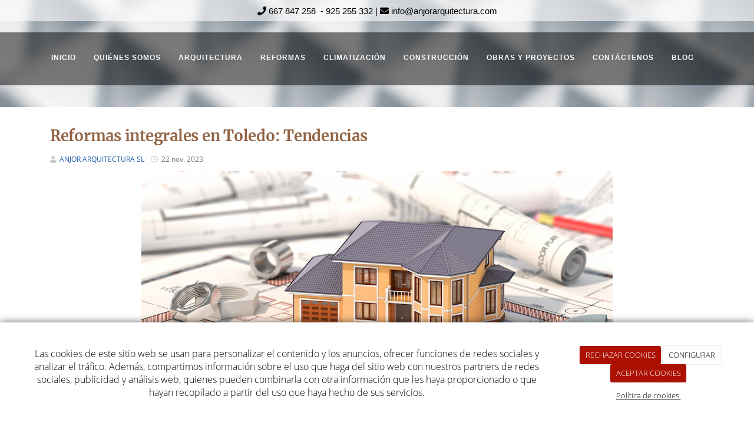

--- FILE ---
content_type: text/html; charset=utf-8
request_url: https://anjorarquitectura.com/reformas-integrales-toledo
body_size: 13434
content:



<!DOCTYPE html>
<html lang="es-ES">
<head>

    <meta charset="utf-8">
    <meta http-equiv="X-UA-Compatible" content="IE=edge">
    <meta name="viewport" content="width=device-width, initial-scale=1">

        <title>Reformas integrales en Toledo: Tendencias | Anjorarquitectura 🏗</title>

    

            <link rel="shortcut icon" href="/Media/anjorarquitectura/dayvo/favicon%20(1).ico">
            <link rel="icon" sizes="16x16 24x24 32x32 48x48 64x64" href="/Media/anjorarquitectura/dayvo/favicon%20(1).ico">



    <!--[if lt IE 9]>
        <script src="/Themes/Dayvo.NewBootstrap/Scripts/html5shiv.min.js"></script>
        <script src="/Themes/Dayvo.NewBootstrap/Scripts/respond.min.js"></script>
    <![endif]-->



    <script>

            var ThemeSettings =  {
                MainMenuPosition: "normal",
                UseFluidHeader: true,
                UseFluidHeaderContainer: false,
                ImageGalleryImageAsBackground: 'none'
            };

            var Strings = {
                Loading: "Loading...",
                Gallery_Current: "Image {current} of {total}",
                Gallery_Previous: "Previous",
                Gallery_Next: "Next",
                Gallery_Close: "Close",
                Gallery_xhrError: "This content failed to load.",
                Gallery_imgError: "This image failed to load."
            };

            var Share = {
                Title: null,
                URL: null
            };

    </script>





<link href="/Modules/Contrib.CookieCuttr/Styles/cookiecuttr.min.css" rel="stylesheet" type="text/css" />
<script src="/Modules/Orchard.Resources/scripts/jquery.min.js" type="text/javascript"></script>
<script src="/Modules/Orchard.Resources/scripts/jquery.cookie.min.js" type="text/javascript"></script>
<script src="/Modules/Contrib.CookieCuttr/scripts/jquery.cookiecuttr.min.js" type="text/javascript"></script>
		<meta content="Reformas integrales en Toledo: Tendencias | Anjorarquitectura 🏗" name="title" />
		<meta content="Visítanos y descubre las tendencias a la hora reformar tu casa. En Anjorarquitectura somos expertos en reformas integrales en Toledo." name="description" />
<meta property="twitter:card" content="summary" />
<meta property="og:title" content="Reformas integrales en Toledo: Tendencias | Anjorarquitectura 🏗" />
<meta property="twitter:title" content="Reformas integrales en Toledo: Tendencias | Anjorarquitectura 🏗" />
<meta name="keywords" content="reformas integrales en Toledo" />
<meta property="og:description" content="Visítanos y descubre las tendencias a la hora reformar tu casa. En Anjorarquitectura somos expertos en reformas integrales en Toledo." />
<meta property="twitter:description" content="Visítanos y descubre las tendencias a la hora reformar tu casa. En Anjorarquitectura somos expertos en reformas integrales en Toledo." />
<meta property="og:url" content="https://anjorarquitectura.com/reformas-integrales-toledo" />
<meta property="og:locale" content="es-ES" />
<meta property="og:type" content="website" />
<meta property="og:image" content="https://anjorarquitectura.com/Media/anjorarquitectura/dayvo/reformas%20integrales%20Toledo.jpg" />
<meta property="twitter:image" content="https://anjorarquitectura.com/Media/anjorarquitectura/dayvo/reformas%20integrales%20Toledo.jpg" />
<link rel="canonical" href="https://anjorarquitectura.com/reformas-integrales-toledo" />
<script async src="https://www.googletagmanager.com/gtag/js?id=G-4XYVTF248T"></script>
<script>
(function(){let preferences = cookie('cookiePreferences') || '';
if(cookie('cc_cookie_decline') || (!preferences.includes('sta') && !cookie('cc_cookie_accept'))){
window['ga-disable-G-4XYVTF248T']=true;}})();
window.dataLayer = window.dataLayer || [];
function gtag(){dataLayer.push(arguments);}
gtag('js', new Date());
gtag('config', 'G-4XYVTF248T');
</script>
<script>
(function(){let preferences = cookie('cookiePreferences') || '';
if(cookie('cc_cookie_decline') || (!preferences.includes('sta') && !cookie('cc_cookie_accept'))){
window['ga-disable-UA-120146720-1']=true;}})();
(function(i,s,o,g,r,a,m){i['GoogleAnalyticsObject']=r;i[r]=i[r]||function(){(i[r].q=i[r].q||[]).push(arguments)},i[r].l=1*new Date();a=s.createElement(o),m=s.getElementsByTagName(o)[0];a.async=1;a.src=g;m.parentNode.insertBefore(a,m)})(window,document,'script','//www.google-analytics.com/analytics.js','ga');
ga('create', 'UA-120146720-1', 'auto');
ga('send', 'pageview');
</script>

            <script src="https://www.google.com/recaptcha/api.js" async defer></script>


<link rel="alternate" type="application/rss+xml" title="blog" href="/rss?containerid=387" />
        <link href="/Themes/Dayvo.NewBootstrap/Styles/Bootstrap-icons.css" rel="stylesheet" type="text/css" />
        <link href="/Themes/Dayvo.NewBootstrap/Styles/Site.min.css" rel="stylesheet" type="text/css" />
        <link href="/Themes/Dayvo.NewBootstrap/Styles/Elements.min.css" rel="stylesheet" type="text/css" />
        <link href="/Themes/TheAdmin/Styles/font-awesome/css/all.min.css" rel="stylesheet" type="text/css" />
            <link href="/Media/anjorarquitectura/css/theme-settings.css" rel="stylesheet" type="text/css" />
            <link href="/Media/anjorarquitectura/css/estilo.css" rel="stylesheet" type="text/css" />

    


<!-- Google Tag Manager -->
<script>(function(w,d,s,l,i){w[l]=w[l]||[];w[l].push({'gtm.start':
new Date().getTime(),event:'gtm.js'});var f=d.getElementsByTagName(s)[0],
j=d.createElement(s),dl=l!='dataLayer'?'&l='+l:'';j.async=true;j.src=
'https://www.googletagmanager.com/gtm.js?id='+i+dl;f.parentNode.insertBefore(j,f);
})(window,document,'script','dataLayer','GTM-W489M69');</script>
<!-- End Google Tag Manager -->


</head>
<body class="content-type-blogpost contet-type-blogpost body-mainmenu-normal Custom css-page-headers-default css-forms-default css-panels-default page-reformas-integrales-toledo" style="">


    



<div class=" wrapper">

    <header class=" area-header zone-header">

            <div class="layout-header" style="">
                <div class="container-fluid layout-header-inner">
                    <div class="zone zone-header">


<article class="widget-header widget-html-widget widget">




<div class="menu-sup"><p style="text-align: center;"><span><i class="fa fa-phone" aria-hidden="true"></i><a href="tel:667847258"> 667 847 258</a>&nbsp; - <a href="tel:925255332"> 925 255 332</a>&nbsp;|&nbsp;</span><a href="mailto:info@anjorarquitectura.com"><i class="fa fa-envelope" aria-hidden="true"></i> info@anjorarquitectura.com</a></p>
</div>



</article>


<article class="widget-header widget-html-widget widget">




<div>

<div class="row cabecera centrado">
<div class=" col-sm-12 centrado">
<div class="centrado">
</div></div></div>
</div>



</article>


</div>
                </div>
            </div>
        

            <div id="top-menu" class="layout-main-menu">
                <div class="zone zone-navigation">


<article class="widget-navigation widget-menu-widget widget">








<nav class="navbar navbar-default  navbar-full-width menu-main-menu">
    <div class="container-fluid">
        <div class="navbar-header">
            <button type="button" class="navbar-toggle collapsed" data-toggle="collapse" data-target="#menu-main-menu" aria-expanded="false">
                <span class="sr-only">Menu</span>
                <span class="icon-bar"></span>
                <span class="icon-bar"></span>
                <span class="icon-bar"></span>
            </button>
        </div>
        <div class="navbar-collapse collapse" id="menu-main-menu">
            <ul class="nav navbar-nav navbar-left">
                


<li id="menuitem-inicio">

<a href="/">Inicio</a>
</li>


<li id="menuitem-quines-somos">

<a href="/anjor-arquitectura">Qui&#233;nes Somos</a>
</li>


<li id="menuitem-arquitectura">

<a href="/arquitectos-toledo">Arquitectura</a>
</li>


<li id="menuitem-reformas">

<a href="https://anjorarquitectura.com/reformas-toledo">Reformas</a>
</li>


<li id="menuitem-climatizacin">

<a href="https://anjorarquitectura.com/sistemas-climatizacion-toledo">Climatizaci&#243;n</a>
</li>


<li id="menuitem-construccin">

<a href="/construccion">Construcci&#243;n</a>
</li>


<li id="menuitem-obras-y-proyectos">

<a href="/galerias">Obras y Proyectos</a>
</li>


<li id="menuitem-contctenos">

<a href="/contacto">Cont&#225;ctenos</a>
</li>


<li id="menuitem-blog">

<a href="https://anjorarquitectura.com/blog">Blog</a>
</li>
                    <li class="menuUserName ">
                        

                        <a href="#" data-dismiss="modal" data-toggle="modal" data-target="#modal-login"><span class="bi bi-person-circle fa-lg d-block"></span></a>
                    </li>
            </ul>
        </div>
    </div>
</nav>




<input type="hidden" id="usersMustValidation" value="False" />
<input type="hidden" id="registrationMessage" value="Te has registrado correctamente" />
<input type="hidden" id="noFilledCaptchaMessage" value="Debes completar el recaptcha para continuar con el registro de usuario" />

<!--Alerts-->
<div class="alert alert-success" hidden></div>
<div class="alert alert-danger" hidden></div>

<!--Validation Messages-->
<input type="hidden" value="Campo requerido" id="requiredMessage" />
<input type="hidden" value="El formulario ha sido rellenado incorrectamente" id="invalidFormMessage" />
<input type="hidden" value="Mal formato de correo" id="badEmailMessage" />





</article></div>
            </div>
<div class="modal fade d-flex centrar modal-authentication-system"
     id="modal-login-recovery"
     tabindex="-1"
     style="display: none">
    <div class="modal-dialog text-center" role="document">
        <div class="modal-content rounded-12 p1">
            <button type="button" class="close" data-dismiss="modal"><span>×</span></button>
            <div class="modal-header pb0 mt1">

                <span class="fa fa-unlock-alt css-color-2 fa-2x"></span>
                <p class="h2 css-color-2 mt0">Contraseña Olvidada</p>
                <p class="small m0 css-color-gris-4">Por favor, ingresa tu usuario o correo electrónico. Recibirás un link para crear una contraseña nueva por correo</p>
            </div>
            <div class="modal-body">

                <div id="form-user-lost-password">
                    <div class="container-lost-password" id="lostPasswordContainer">
                        <div class="dynamic-form">
                            <div class="row">
                                <form action="" id="lostPasswordForm">
                                    <div class="form_group position-relative">
                                        <div class="col-md-12 form-field-element form-field-element-text-field form-field-element-nombre">
                                            <input type="text" id="lostPasswordUserName" name="lostPasswordUserName" class="form_input" placeholder=" " required>
                                            <label for="lostPasswordUserName" class="form_label fw-400">Nombre de usuario o correo</label>
                                        </div>
                                    </div>
                                </form>
                                <div class="col-md-12">
                                    <button type="button" id="recoverPassword" class="btn btn-primary mb1 w-100 p-small css-bg-2 css-bg-2-dark-hover css-borde-2 css-borde-2-dark-hove css-color-blanco css-color-blanco-hover">Enviar Solicitud</button>
                                </div>
                            </div>
                        </div>
                    </div>

                </div>


            </div>
        </div>
    </div>
</div>

<input type="hidden" id="recoverPasswordRequestMessage" value="Si su nombre de usuario o correo electrónico es correcto, le enviaremos un email con un enlace para restablecer su contraseña."/>
<input type="hidden" id="recoverPasswordRequestFailedMessage" value="Ha ocurrido un error recuperando la contraseña" />


<div class="modal fade d-flex centrar modal-authentication-system"
     id="modal-login" tabindex="-1" style="display: none;">
    <div class="modal-dialog text-center" role="document">
        <div class="modal-content rounded-12 p1">
            <button type="button" class="close" data-dismiss="modal"><span>×</span></button>
            <div class="modal-header pb0 mt1">
                <span class="fa fa-users css-color-2 fa-2x"></span>
                <p class="h2 css-color-2 mt0">Iniciar Sesión</p>
                <p class="small m0 css-color-gris-4">Compra rápido y revisar los detalles de tus compras.</p>
            </div>
                <div class="modal-body">
                    
                    <div class="container-login row p1">
                        <div id="authenticationContainer">
                            <div class="dynamic-form">
                                <div class="form_group position-relative row">

                                    <div class="col-md-12 form-field-element form-field-element-text-field form-field-element-username">
                                        <input type="text" id="userName" class="form_input" placeholder=" ">
                                        <label for="userName" class="form_label fw-400">Usuario</label>
                                    </div>
                                    <div class="col-md-12 form-field-element form-field-element-text-field form-field-element-password">
                                        <input type="password" id="logInPassword" class="form_input" placeholder=" ">
                                        <label for="logInPassword" class="form_label fw-400">Contraseña</label>
                                    </div>
                                    <div class="col-md-12 mb1">
                                        <button type="submit" id="authenticate" class="btn btn-primary mb1 w-100 p-small">Iniciar Sesión</button>
                                    </div>
                                </div>
                                <div class="login-recovery row">
                                    <div class="col-md-12 text-center">
                                        <div class=" d-flex gap-3 horizontal-repartido horizontal-centrado-xs small">

                                                <p class="m0"><a class="fw-600" href="#" data-dismiss="modal" data-toggle="modal" data-target="#modal-login-recovery">¿Has perdido o no recuerdas tu contraseña?</a></p>
                                        </div>
                                    </div>
                                </div>
                            </div>
                        </div>
                    </div>
                    
                </div>

        </div>
    </div>
</div>





    </header>

    <main class=" container pt3 pb3 area-content zone-content">

        <div class="layout-main">
            <div class="container-fluid layout-main-inner">

                <div class="row">


                    <div class="col-xs-12 col-md-12">



                            <div class="layout-content">
                                <div class="zone zone-content">



<article class="content-item content-blogpost content-detail">

    <header class="content-header">

        <h1 class="h2">
            Reformas integrales en Toledo: Tendencias
        </h1>
        <div class="content-meta">


                <span class="content-meta-author">
                    <i class="fa fa-user"></i> <a href="/Search?q=dis00gs1">ANJOR ARQUITECTURA SL</a>
                </span>

                <span class="content-meta-date">
                    <time datetime="2023-11-22">
                        <i class="fa fa-clock-o"></i> 22 nov. 2023
                    </time>
                </span>

                                                        </div>
    </header>

    <div class="content-body">

        


<div class="content-text">
    <p><img width="800" height="450" alt="reforma integral en Toledo" src="/Media/anjorarquitectura/dayvo/reformas%20integrales%20Toledo.jpg" style="display: block; margin-left: auto; margin-right: auto;" /></p>
<div>
<p>Si est&aacute;s pensando en realizar reformas integrales en Toledo, est&aacute;s en el lugar adecuado. En este art&iacute;culo, vamos a hablar sobre las &uacute;ltimas tendencias en reformas integrales y c&oacute;mo puedes aprovecharlas para crear un espacio &uacute;nico y personalizado. Las reformas integrales se han convertido en una opci&oacute;n muy popular para aquellos que desean renovar por completo su vivienda sin tener que mudarse. &iexcl;Descubre qu&eacute; est&aacute; en auge en el mundo de las reformas integrales en Toledo!</p>
<h2>Cambia tu vivienda con las tendencias de reforma integral en Toledo</h2>
<h3>Minimalismo: menos es m&aacute;s</h3>
<p>Uno de los estilos que est&aacute; cobrando m&aacute;s fuerza a la hora de hacer una reforma integral en una vivienda o local es el minimalismo. Esta tendencia se basa en la idea de reducir al m&aacute;ximo los elementos decorativos y dejar solo lo esencial. El minimalismo busca crear espacios di&aacute;fanos, con l&iacute;neas rectas y colores neutros. Si te gusta la simplicidad y la elegancia, el minimalismo es una excelente opci&oacute;n para tu reforma integral en Toledo.</p>
<h3>Integraci&oacute;n de espacios</h3>
<p>Otra tendencia en alza en las reformas integrales&nbsp; es la integraci&oacute;n de espacios. Nuestro equipo de <a href="https://anjorarquitectura.com/arquitectos-toledo">arquitectos</a> se encargar&aacute; de hacer realidad lo que tienes ideado para tu casa. Cada vez m&aacute;s propietarios deciden derribar paredes para unir diferentes estancias y crear ambientes m&aacute;s amplios y luminosos. Esta opci&oacute;n es perfecta para aquellos que desean maximizar el espacio y darle un toque moderno a su vivienda. Imagina tener una cocina abierta al sal&oacute;n o un dormitorio integrado con un vestidor. &iexcl;Con una reforma integral Toledo as posibilidades son infinitas !</p>
<h3>Ba&ntilde;os y cocinas de dise&ntilde;o</h3>
<p>El ba&ntilde;o y la cocina son dos de las estancias m&aacute;s importantes en una vivienda. Los propietarios buscan ba&ntilde;os y cocinas de dise&ntilde;o, con acabados y materiales de alta calidad. Desde encimeras de m&aacute;rmol hasta grifer&iacute;as de &uacute;ltima generaci&oacute;n, el objetivo es crear espacios elegantes y funcionales donde poder disfrutar al m&aacute;ximo.&nbsp;</p>
<h3>Espacios exteriores aprovechados</h3>
<p>Si tienes la suerte de contar con un espacio exterior en tu vivienda hacer una reforma integral en Toledo te permitir&aacute; aprovechar el espacio al m&aacute;ximo. Los jardines, terrazas y patios est&aacute;n adquiriendo mucha importancia. Desde la instalaci&oacute;n de sistemas de riego autom&aacute;tico hasta la incorporaci&oacute;n de elementos como p&eacute;rgolas o cenadores, la idea es aprovechar a reformar la vivienda para poder crear espacios exteriores acogedores y funcionales donde poder disfrutar de la tranquilidad y el buen tiempo.</p>
<h3>Iluminaci&oacute;n</h3>
<p>La iluminaci&oacute;n es un aspecto clave en cualquier reforma integral, especialmente iluminaci&oacute;n estrat&eacute;gica en locales comerciales. La idea es crear ambientes acogedores y funcionales a trav&eacute;s de la combinaci&oacute;n de diferentes tipos de iluminaci&oacute;n, como la iluminaci&oacute;n general, la iluminaci&oacute;n puntual y la iluminaci&oacute;n decorativa. Adem&aacute;s, la utilizaci&oacute;n de tecnolog&iacute;a LED permite ahorrar en consumo energ&eacute;tico y disfrutar de una iluminaci&oacute;n m&aacute;s duradera.</p>
<h3>Colores c&aacute;lidos y naturales</h3>
<p>En cuanto a la elecci&oacute;n de colores los tonos c&aacute;lidos y naturales est&aacute;n ganando terreno. Desde tonos tierra hasta tonos pastel, la idea es crear ambientes acogedores y relajantes. Adem&aacute;s, la utilizaci&oacute;n de colores naturales tambi&eacute;n contribuye a dar un toque de frescura y luminosidad a los espacios.</p>
<h3>Ventanas amplias y luminosas</h3>
<p>La entrada de luz natural es un aspecto muy valorado en cualquier vivienda. Reformando tu vivienda podr&aacute;s ampliar al m&aacute;ximo la entrada de luz a trav&eacute;s de la incorporaci&oacute;n de ventanas amplias y luminosas. Desde grandes ventanales hasta lucernarios en el techo, la idea es disfrutar de una iluminaci&oacute;n natural abundante que aporte calidez y bienestar a los espacios.</p>
<h2>Anjor Arquitectura: especialistas en reformas integrales en Toledo</h2>
<p>Si est&aacute;s pensando en realizar una reformas integrales en Toledo, no dudes en contar con nosotros. Tenemos una amplia experiencia en el sector y contamos con un equipo de profesionales que te acompa&ntilde;ar&aacute;n en todo el proceso de tu reforma, desde el dise&ntilde;o hasta la ejecuci&oacute;n. Trabajamos con los mejores materiales y t&eacute;cnicas, garantizando unos resultados de m&aacute;xima calidad. Ponte en contacto con nosotros y convierte tu vivienda en el espacio que deseas.&nbsp;Tu hogar se convertir&aacute; en un espacio &uacute;nico y personalizado que reflejar&aacute; tu estilo y personalidad. &iexcl;No esperes m&aacute;s y empieza a disfrutar de tu nuevo hogar!</p>
<p></p>
</div>
<p style="text-align: center;"><a href="/contacto"><strong>CONTACTO</strong></a></p>
</div>



<p class="comment-count h4">Sin comentarios</p>






    <span id="comment-form-beacon"></span>
<form action="/Comments/Comment/Create?ReturnUrl=https%3A%2F%2Fanjorarquitectura.com%2Freformas-integrales-toledo" class="comment-form" method="post">
<div class="edit-item">
    <div class="edit-item-primary">
            <div class="edit-item-content">
                

<div class="content-addcomment">
    <p class="h4">Añadir un comentario</p>
    <input id="Comments_CommentedOn" name="Comments.CommentedOn" type="hidden" value="394" />
    <input id="Comments_RepliedOn" name="Comments.RepliedOn" type="hidden" value="" />
        <div class="row">
            <div class="col-sm-4">
                <div class="form-group">
                    <label for="Comments_Author">Nombre</label>
                    <input class="form-control" id="Comments_Author" name="Comments.Author" type="text" value="" />
                </div>
            </div>
            <div class="col-sm-4">
                <div class="form-group">
                    <label for="Comments_Email">Email</label>
                    <input class="form-control" id="Comments_Email" name="Comments.Email" type="text" value="" />
                </div>
            </div>
            <div class="col-sm-4">
                <div class="form-group">
                    <label for="Comments_SiteName">Web / Red Social</label>
                    <input class="form-control" id="Comments_SiteName" name="Comments.SiteName" type="text" value="" />
                </div>
            </div>
        </div>
    <div class="form-group">
        <label for="Comments_CommentText">Comentario</label>
        <textarea class="form-control" cols="20" id="Comments_CommentText" name="Comments.CommentText" rows="3">
</textarea>
    </div>

        <div class="form-group">
            <label class="checkbox-inline">
                <input id="Comments_Conditions" name="Comments.Conditions" type="checkbox" value="true" /><input name="Comments.Conditions" type="hidden" value="false" />
                <label for="@Html.Id("checkPaymentRGPD")">He leído y acepto el <a href="/condiciones-de-la-lopd" target="_blank">Aviso Legal</a> y la <a href="/condiciones-de-la-lopd#politica" target="_blank">Política de Privacidad</a>. Además, los administradores tendrán el derecho de aprobar mis comentarios.</label>
            </label>
        </div>

</div><fieldset>
    <input id="CommonPart_ContainerId" name="CommonPart.ContainerId" type="hidden" value="" />
</fieldset>
            </div>
    </div>
    <div class="edit-item-secondary group">
            </div>
</div>

        <button class="btn css-color-blanco css-bg-2 css-bg-2-dark-hover css-color-1-hover css-borde-2 css-borde-2-dark-hover" type="submit">Enviar comentario</button>
        <button class="btn btn-primary comment-cancel-button hidden" type="button">Cancelar</button>
<input name="__RequestVerificationToken" type="hidden" value="lpxW3my-5PqjDiAM8J1O5eekt3id2I10FXvcwF3RLGOkBCmjnDMuKEZZjjJj9l4gs-YBTd2iY9XtholuqP8hDCESWQrQNDpYU2OUWXQUidw1" /></form>

        

    </div>
    <div class="content-footer mt1">
        <div class="d-flex horizontal-repartido">
            <div>
                    <a href="/certificado-energetico-toledo"><span class="fa fa-arrow-left"></span> Leer post anterior</a>
            </div>
            <div>
                    <a href="/rehabilitacion-energetica-toledo">Leer post siguiente <span class="fa fa-arrow-right"></span></a>
            </div>
        </div>
    </div>
</article>


</div>
                            </div>


                    </div>


                </div>

            </div>
        </div>

    </main>

    <footer class=" area-footer zone-footer">




            <div class=" layout-footer" style="">
                <div class="container-fluid layout-footer-inner">
                    
                    <div>
                        <div class="zone zone-footer">


<article class="widget-footer widget-html-widget widget">




<div>

<div class="row">
<div class=" col-sm-12">
<p style="text-align: center;"><a href="/empresas-construccion-toledo">EMPRESAS DE CONSTRUCCI&Oacute;N EN TOLEDO</a></p>

<div class="credits">ANJOR ARQUITECTURA SL <span class="copyright"> 2026</span> | <span><a href="/aviso-legal">Aviso legal y Pol&iacute;tica de privacidad</a> | <a href="/politica-cookies">Pol&iacute;tica de cookies</a>&nbsp;|&nbsp;</span></div>
</div></div>
</div>



</article>


<article class="widget-Cookies widget-footer widget-cookiecuttr-widget widget">





<div class="modal fade" id="cookie-config" role="dialog" aria-labelledby="cookieConfig" aria-hidden="true">
    <div class="modal-dialog">
        <div class="modal-content">
            <div class="modal-header">
                <a class="close" data-dismiss="modal">&times</a>
                <p class="h3">Para que propósito se utiliza mi información y quién la utiliza</p>
            </div>
            <div class="modal-body">
                <div>
                    <p>
                        Éste sitio utiliza cookies propias y de otras entidades para acceder y utilizar su información para los propósitos descritos abajo. Si no está de acuerdo con ninguno de estos propósitos, puede personalizarlas mas abajo.
                    </p>
                </div>
                <div style="margin-bottom:25px">
                    <span>Permite el uso de cookies para lo siguiente</span>
                </div>
                <div class="container-fluid">
                        <div class="row">
                            <div class="col-sm-8 cookie-info">
                                <strong class="cookie-title">Necesarias<span class="fa fa-chevron-circle-down cookie-icon" style="margin-bottom:15px"></span></strong>
                                <div class="cookie-description">
                                    <span>
                                        Estas cookies son esenciales para poder navegar en el sitio y utilizar sus caracter&#237;sticas, como acceder a zonas seguras del sitio. Cookies que permiten que tiendas web mantengan productos en el carrito mientras hace las compras son un ejemplo de cookies necesarias. Estas cookies en general se originan en el mismo sitio.
                                    </span>
                                </div>
                            </div>
                            <div class="col-sm-4">
                            </div>
                        </div>
                        <div class="row">
                            <div class="col-sm-8 cookie-info">
                                <strong class="cookie-title">Preferencias<span class="fa fa-chevron-circle-down cookie-icon" style=""></span></strong>
                                <div class="cookie-description">
                                    <span>
                                        Estas cookies permiten al sitio recordar las elecciones que ha hecho en el pasado, como el idioma de preferencia, para que regi&#243;n le gustar&#237;a obtener el reporte del clima, o su nombre de usuario y contrase&#241;a para ingresar autom&#225;ticamente.
                                    </span>
                                </div>
                            </div>
                            <div class="col-sm-4">
                                    <input type="radio" name="radio-2" id="accept-2" class="accept-radio custom-radio" />
                                    <label for="accept-2" class="radio-label accept-cookie" data-value="pre">Aceptar</label>
                                    <input type="radio" name="radio-2" id="decline-2" class="decline-radio custom-radio" />
                                    <label for="decline-2" class="radio-label decline-cookie" data-value="pre">Rechazar</label>
                            </div>
                        </div>
                        <div class="row">
                            <div class="col-sm-8 cookie-info">
                                <strong class="cookie-title">Estad&#237;sticas<span class="fa fa-chevron-circle-down cookie-icon" style=""></span></strong>
                                <div class="cookie-description">
                                    <span>
                                        Estas cookies recolectan informaci&#243;n de como se usa el sitio, como las p&#225;ginas que visita y cuales enlaces se acceden. Esta informaci&#243;n no puede ser usada para identificarlo. Todos los datos son agregados y, por lo tanto, an&#243;nimos. Su &#250;nico prop&#243;sito es mejorar la funcionalidad del sitio. Estas incluyen cookies de servicios de anal&#237;ticas de terceros.
                                    </span>
                                </div>
                            </div>
                            <div class="col-sm-4">
                                    <input type="radio" name="radio-3" id="accept-3" class="accept-radio custom-radio" />
                                    <label for="accept-3" class="radio-label accept-cookie" data-value="sta">Aceptar</label>
                                    <input type="radio" name="radio-3" id="decline-3" class="decline-radio custom-radio" />
                                    <label for="decline-3" class="radio-label decline-cookie" data-value="sta">Rechazar</label>
                            </div>
                        </div>
                        <div class="row">
                            <div class="col-sm-8 cookie-info">
                                <strong class="cookie-title">Marketing<span class="fa fa-chevron-circle-down cookie-icon" style=""></span></strong>
                                <div class="cookie-description">
                                    <span>
                                        Estas cookies hacen seguimiento de su actividad en internet para ayudar a los anunciantes entregar publicidad m&#225;s relevante o para limitar cuantas veces ve una publicidad. Estas cookies pueden compartir informaci&#243;n con otras organizaciones o anunciantes. Estas cookies son persistentes y casi siempre provienen de terceros.
                                    </span>
                                </div>
                            </div>
                            <div class="col-sm-4">
                                    <input type="radio" name="radio-4" id="accept-4" class="accept-radio custom-radio" />
                                    <label for="accept-4" class="radio-label accept-cookie" data-value="mar">Aceptar</label>
                                    <input type="radio" name="radio-4" id="decline-4" class="decline-radio custom-radio" />
                                    <label for="decline-4" class="radio-label decline-cookie" data-value="mar">Rechazar</label>
                            </div>
                        </div>
                </div>
            </div>
            <div class="modal-footer">
                <div class="normal-buttons">
                    <button type="button" id="decline-all">Rechazar todos</button>
                    <button type="button" id="accept-all">Aceptar todos</button>
                </div>
                <div class="save-section hidden">
                    <span id="save-warning">Establezca todas sus preferencias antes de guardar</span>
                    <button type="button" id="save-config" disabled>Guardar</button>
                </div>
            </div>
        </div>
    </div>
</div>




</article>
<ul class="list-inline admin-links">
            <li>
            <a href="/authenticate?ReturnUrl=%2Freformas-integrales-toledo" rel="nofollow" aria-label="Autenticarse"><i class="fa fa-lock"></i></a>
        </li>
</ul></div>
                    </div>
                </div>
            </div>

    </footer>

</div>







<script src="/Modules/Dayvo.OrchardClientUI/Scripts/Authentication/authentication.min.js" type="text/javascript"></script>
<script src="/Modules/Dayvo.ExternalAuthentication/Scripts/facebook-auth.min.js" type="text/javascript"></script>
<script src="/Themes/Dayvo.NewBootstrap/scripts/Main.min.js" type="text/javascript"></script>
<script src="/Themes/Dayvo.NewBootstrap/scripts/Extras.min.js" type="text/javascript"></script>
<script src="/Themes/Dayvo.NewBootstrap/scripts/v4-shims.min.js" type="text/javascript"></script>
    <script>

        $(document).ready(function () {

            function setBlogHeadingStructure() { 

                let headersList = $.parseHTML(`<ul class="parent-list"></ul>`);
                let prevHeaderNumber = 0;
                let prevHeaderElement = '';

            
                $('.content-blogpost :header').each(function (index, element) {
                

                    if ($(element).attr('id') == undefined || $('element').attr('id') === '') {
                        $(element).attr('id', 'blog-heading-' + (index + 1));
                    }

                    let headerTagName = $(element).prop('nodeName');
                    let headerNumber = parseInt(headerTagName.substring(1));
                    let headerText = $(element).text();
                    let currentHeaderTextElement = '<a class="d-block header-element-struture-link" href="#' + $(element).attr('id') + '">' + headerTagName + ':' + headerText + '</a>'
                    let currentHeaderElement = $.parseHTML(`<li id="list-element-${index}" class="element-list" style="list-style-type: square;">${currentHeaderTextElement}<ul class="sub-element-list"></ul></li>`);


                    if (index > 0) {
                        if (headerNumber > prevHeaderNumber) {
                            $(prevHeaderElement).find('.sub-element-list').append(currentHeaderElement);
                        } else if (headerNumber == prevHeaderNumber) {
                            $(currentHeaderElement).insertAfter($(prevHeaderElement));
                        } else {
                            $(headersList).append(currentHeaderElement);
                        }

                    } else {
                        $(headersList).append(currentHeaderElement);
                    }


                    prevHeaderNumber = headerNumber;
                    prevHeaderElement = currentHeaderElement;
                
                });

                $('#blog-collapse-headings > .collapse-headings-container').html(headersList);
            }

            $(document).on('show.bs.collapse', '#blog-collapse-headings', function (e) {
                setBlogHeadingStructure();
            });

            $(document).on('click', '.header-element-struture-link', function (e) {
                let elementId = $(e.currentTarget).attr('href');
                let currentBackground = $(elementId).css('background-color');
                $(elementId).css('background-color', 'yellow');
                setTimeout(function () {
                    $(elementId).css('background-color', currentBackground);
                }, 2500);
            });

        });



    </script>


    <script type="text/javascript">
        $(document).ready(function () {
            var cookiesettings = {};
            cookiesettings.cookieAnalytics = true;
            if (cookiesettings.cookieAnalytics) {
                if ('Las cookies de este sitio web se usan para personalizar el contenido y los anuncios, ofrecer funciones de redes sociales y analizar el tr&#225;fico. Adem&#225;s, compartimos informaci&#243;n sobre el uso que haga del sitio web con nuestros partners de redes sociales, publicidad y an&#225;lisis web, quienes pueden combinarla con otra informaci&#243;n que les haya proporcionado o que hayan recopilado a partir del uso que haya hecho de sus servicios.'.length > 0)
                    cookiesettings.cookieAnalyticsMessage = 'Las cookies de este sitio web se usan para personalizar el contenido y los anuncios, ofrecer funciones de redes sociales y analizar el tr&#225;fico. Adem&#225;s, compartimos informaci&#243;n sobre el uso que haga del sitio web con nuestros partners de redes sociales, publicidad y an&#225;lisis web, quienes pueden combinarla con otra informaci&#243;n que les haya proporcionado o que hayan recopilado a partir del uso que haya hecho de sus servicios.';
                if ('Pol&#237;tica de cookies.'.length > 0)
                    cookiesettings.cookieWhatAreLinkText = 'Pol&#237;tica de cookies.';
                if ('/politica-de-cookies'.length > 0)
                    cookiesettings.cookieWhatAreTheyLink = 'https://anjorarquitectura.com'+''+'/politica-de-cookies';
            }
            else {
                if ('We use cookies on this website, you can &lt;a href=&quot;{{cookiePolicyLink}}&quot; title=&quot;read about our cookies&quot;&gt;read about them here&lt;/a&gt;. To use the website as intended please...'.length > 0)
                    cookiesettings.cookieMessage = 'We use cookies on this website, you can <a href="{{cookiePolicyLink}}" title="read about our cookies">read about them here</a>. To use the website as intended please...';
                if (''.length > 0)
                    cookiesettings.cookiePolicyLink = '';
            }
            // positioning
            cookiesettings.cookieNotificationLocationBottom = true;
            cookiesettings.cookieDiscreetReset = true;
            if ('topleft'.length > 0)
                cookiesettings.cookieDiscreetPosition = 'topleft';

            // buttons
            cookiesettings.cookieAcceptButton = true;
            if ('ACEPTAR COOKIES'.length > 0)
                cookiesettings.cookieAcceptButtonText = 'ACEPTAR COOKIES';

            cookiesettings.cookieDeclineButton = true;
            if ('RECHAZAR COOKIES'.length > 0)
                cookiesettings.cookieDeclineButtonText = 'RECHAZAR COOKIES';

            cookiesettings.cookieResetButton = true;
            if ('Reset cookies'.length > 0)
                cookiesettings.cookieResetButtonText = 'Reset cookies';

            cookiesettings.cookieConfigButton = true;
            if ('CONFIGURAR'.length > 0)
                cookiesettings.cookieConfigButtonText = 'CONFIGURAR';

            $.cookieCuttr(cookiesettings);

            let titles = document.querySelectorAll('.cookie-title');
            for (let i = 0; i < titles.length; i++) {
                titles[i].addEventListener('click', toggleVisible);
            }

            //let chevrons = document.querySelectorAll('.cookie-title span');
            //for (let i = 0; i < chevrons.length; i++) {
            //    chevrons[i].addEventListener('click', function (e) {
            //        e.stopPropagation();
            //    });
            //}
        });

        function toggleVisible(e) {
            if (e.target.nextElementSibling) {
                e.target.nextElementSibling.classList.toggle('active');
            }
            else {
                e.target.parentElement.nextElementSibling.classList.toggle('active');
            }

            if (e.target.tagName != 'SPAN') {
                e.target.firstElementChild.classList.toggle('fa-chevron-circle-down');
                e.target.firstElementChild.classList.toggle('fa-chevron-circle-up');
            }
            else if (e.target.tagName == 'SPAN') {
                e.target.classList.toggle('fa-chevron-circle-down');
                e.target.classList.toggle('fa-chevron-circle-up');
            }
            e.stopPropagation();
        }
    </script>

        <script src="/Themes/Dayvo.NewBootstrap/Scripts/js-main-menu.min.js"></script>
        <script src="/Themes/Dayvo.NewBootstrap/Scripts/js-same-height.min.js"></script>

    



<!-- Google Tag Manager (noscript) -->
<noscript><iframe src="https://www.googletagmanager.com/ns.html?id=GTM-W489M69"
height="0" width="0" style="display:none;visibility:hidden"></iframe></noscript>
<!-- End Google Tag Manager (noscript) -->
    






</body>
</html>


--- FILE ---
content_type: text/css
request_url: https://anjorarquitectura.com/Media/anjorarquitectura/css/estilo.css
body_size: 10487
content:
@import url('https://fonts.googleapis.com/css?family=Noto+Serif:400,400i,700,700i');
h1,
h2,
h3,
h4,
h5,
h6,
.widget h1,
.widget h2,
.widget h3,
.widget h4,
.widget h5,
.widget h6,
.h1,
.h2,
.h3,
.h4,
.h5,
.h6,
.widget h1,
h1,
h2,
h3,
h4,
h5,
h6 {
    font-family: 'Segoe UI', SegoeUI, "Helvetica Neue", Helvetica, Arial, sans-serif;
    font-weight: 700;
    letter-spacing: -0.01em;
    opacity: 0.95;
}

h1,.h1{

    font-size: 26px;
    color: #000000;
    letter-spacing: 4px;

}


h2.arquitectura {
    color: #ffffff;
    font-size: 20px;
    letter-spacing: 6px;}



h2.titulo-contruccion{
     color: #005eb0;
    font-size: 20px;
    letter-spacing: 6px;

}
h2.snip {
    color: white;
}


/*(h3 de snipers de construccion)*/
h3.titulo {
    color: #3c5ea9;
}


h2, .h2 {
    color: #8d5c3b;
    font-size: 1.7em;
    margin-bottom: 20px !important;
}

h3, .h3 {
    font-size: 1.5em;
    text-transform: uppercase;
    font-weight: normal;
    letter-spacing: 2px;
    padding-bottom: 12px;
    color: #ffa202;
}



p {
    color: black;
}


.h1, .h2, .h3, .widget h1, h1, h2, h3 {
    margin-top: 5px;
    margin-bottom: 5px;
}

.espacio{
    padding-top: 60px !important;
    padding-bottom: 60px !important;
}
.espacio-mini{
    padding-top: 30px !important;
    padding-bottom: 30px !important;
}
.arriba{
    padding-top: 60px!important;
}
.marriba{
    margin-top: 60px !important;
}
.abajo{
    padding-bottom: 60px!important;
}
.mabajo{
    margin-bottom: 60px!important;
}
.arriba-mini{
    padding-top: 20px!important;
}
.abajo-mini{
    padding-bottom: 20px!important;
}
.linea{
    padding-left: 15px;
    border-left: 4px solid orange;
}
.centrado{
    display: flex;
    justify-content: center;
    align-items: center;
}

body{
    font-size: 15px;
}

p {
    font-family: 'Segoe UI', SegoeUI, "Helvetica Neue", Helvetica, Arial, sans-serif;
    font-size: 1em;
}

a {
    color: #926444;
    text-decoration: none;
}

.body-mainmenu-on-top-fixed {
    padding-top: 140px;
}

.btn-info {
    background: black;
    border: 0;
    border-radius: 0;
    color: white;
    text-transform: uppercase;
    letter-spacing: 2px;
    padding: 15px 20px;
    -webkit-transition: all 1s ease-in-out;
    -moz-transition: all 1s ease-in-out;
    -o-transition: all 1s ease-in-out;
    transition: all 1s ease-in-out;
}
.btn-info:hover {
    background: linear-gradient(230deg,rgb(171, 16, 1), rgb(237, 119, 56)) !important;
    border: 0;
    border-radius: 0;
    color: white;
    text-transform: uppercase;
    letter-spacing: 2px;
    padding: 15px 20px;
    -webkit-transition: all 1s ease-in-out;
    -moz-transition: all 1s ease-in-out;
    -o-transition: all 1s ease-in-out;
    transition: all 1s ease-in-out;
}

.page-home main, .page-home footer{
    display: none;
}

.cabecera p {
    max-width: 450px;
    line-height: 2em;
}
.cabecera h2 {
    color: white;
    font-size: 2.2em;
}
.menu-sup {
    background: rgba(255, 255, 255, 0.6);
    color: black;
    height: 36px;
    display: flex;
    justify-content: center;
    align-items: center;
    margin: 0 -15px;
    margin-bottom: -36px;
    position: relative;
}
.menu-sup p {
    margin: 0;
}
.menu-sup a {
    color: black;
    font-weight: 500;
}

.page-home .cabecera{
    display: none;
}

.page-home .cabecera .btn-info {
    background: #f4f8fa;
    border: 0;
    border-radius: 0;
    color: #14439e;
    font-weight: 600;
    text-transform: uppercase;
    letter-spacing: 2px;
    padding: 15px 20px;
    -webkit-transition: all 1s ease-in-out;
    -moz-transition: all 1s ease-in-out;
    -o-transition: all 1s ease-in-out;
    transition: all 1s ease-in-out;
}
.page-home .cabecera .btn-info:hover {
    background: #13459e !important;
    color: white !important;
    -webkit-transition: all 1s ease-in-out;
    -moz-transition: all 1s ease-in-out;
    -o-transition: all 1s ease-in-out;
    transition: all 1s ease-in-out;
}
.botones-header{
    display: none;
}
.page-home .botones-header{
    display: block;
}
.page-home .cabecera .centrado {
    flex-direction: column;
}
.page-home .layout-header {
    min-height: 100vh;
}
.cabecera {
    padding-top: 20px !important;
    padding-bottom: 90px !important;
    min-height: 182px;
    background: url(/Media/anjorarquitectura/dayvo/cabecera.jpg) center fixed;
    background-size: cover !important;
}

.cabecera h1 {
    font-size: 51px;
    color: white;
    text-shadow: 5px 2px 1px black;
    text-transform: uppercase;
    letter-spacing: 21px;
}


.cabecera .centrado {
    color: white;
    flex-direction: column;
}
.cabecera img {
    max-width: 250px;
    height: auto;
    padding-top: 8px;
}
div#top-menu {
    background: rgba(0, 0, 0, .5);
    margin-top: -127px;
}
.navbar-fixed-top {
    background: linear-gradient(rgba(0, 0, 0, 0.8),rgba(0, 0, 0, 0.58)),url(/Media/anjorarquitectura/dayvo/slide1.jpg) !important;
    background-size: cover !important;
    margin-top: 0px !important;
    padding: 0;
    height: 67px;
}
.navbar-brand img {
    height: 80px;
    margin-top: -5px;
    margin-left: 30px;
    margin-right: 30px;
}
.navbar-full-width {
    min-height: 90px;
    border: 0;
    background:  transparent !important;
    font-family: Verdana,Helvetica,Arial,sans-serif;
    -webkit-transition: all 0.8s ease-in-out;
    -moz-transition: all 0.8s ease-in-out;
    -o-transition: all 0.8s ease-in-out;
    -ms-transition: all 0.8s ease-in-out;
    transition: all 0.8s ease-in-out;
}
.page-home .navbar-full-width {
    background: rgba(0, 0, 0, .5) !important;
    margin: 0;
}
#menu-main-menu .navbar-nav {
    float: none !important;
    margin: 0 auto;
    display: flex;
    align-items: center;
    justify-content: center;
    position: relative;
    z-index: 9999;
    width: 100%;
}

.social-header{
    font-size: 2em;
    color: black;
    font-weight: bold;
    text-transform: uppercase;
    letter-spacing: 1px;
}

.navbar-default .navbar-nav>.active>a, .navbar-default .navbar-nav>.active>a:focus, .navbar-default .navbar-nav>.active>a:hover {
    color: white;
    background-color: transparent;
    border-bottom: 4px solid #ffffff;
    font-weight: 600;
    font-size: .9em;
}

.dropdown-menu>li>a:focus, .dropdown-menu>li>a:hover {
    text-decoration: none;
    color: #ffffff;
    background-color: rgb(83, 59, 51);
}

.dropdown-menu {
    font-size: 13px;
    background-color: #fbfbfb;
    border:0;
}

.dropdown-menu>li>a {
    font-size: 13px;   
}
.dropdown-menu>.active>a, .dropdown-menu>.active>a:focus, .dropdown-menu>.active>a:hover {
    background-color: #ed7738;
}

li.menuUserName{
    display: none;
}

.navbar-nav>li>a {
    padding-top: 30px;
    padding-bottom: 8px;
}

.navbar-default .navbar-nav>li>a, .navbar-default .navbar-text {
    color: #ffffff;
    letter-spacing: 1px;
    font-weight: 600;
    font-size: .8em;
    text-transform: uppercase;
    font-family: 'Segoe UI',Verdana,Helvetica,Arial,sans-serif;
    border-top: 3px solid transparent;
}

.navbar-default .navbar-nav>li>a:focus, .navbar-default .navbar-nav>li>a:hover {
    color: white;
    background-color: transparent;
    border-top: 3px solid white;
}
.navbar-default .navbar-nav>.open>a, .navbar-default .navbar-nav>.open>a:focus, .navbar-default .navbar-nav>.open>a:hover {
    background-color: rgba(255, 255, 255, 0.35);
    color: #fff;
}

p.social-menu {
    margin-left: 20px;
}
p.social-menu .fa {
    color: white;
    margin-right: 15px;
    font-size: 1.5em;
    padding-top: 34px;
}


/*SLIDER PANTALLA ANCHA*/

.carousel-indicators {
    top: 10px;
}

#slider-header {
    margin: 0px -15px;
}
#slider-header .item {
    height: calc(100vh - 1px);
    background-size: cover !important;
}

.titulo-seccion {
    margin-top: -22px;
    margin-bottom: 2em;
}
.titulo-slide {
    position: absolute;
    z-index: 1000;
    width: 60%;
    left: 20%;
    height: 70vh;
    top: 15vh;
    display: flex;
    justify-content: center;
    align-items: center;
    flex-direction: column;
}

.caja-titulo {
       background: rgba(255, 255, 255, 0.58);
    padding: 20px;
    text-align: center;
 
    box-shadow: 0px 11px 86px -3px rgba(0, 0, 0, 0.55);
    border-radius: 10px;
    max-width: 660px;

}
.caja-titulo img {
    max-width: 300px;
    height: auto;
}
.caja-titulo .btn-info, .form-field-element-button button {
    background: white;
    border: 0;
    font-weight: 700;
    color: black;
    padding: .6em 1.2em;
}
.form-field-element-button button {
    background: #1f5ead;
    border: 5px;
    font-weight: 700;
    color: #fffbfb;
    padding: .6em 19.2em;
}
.form-field-element-button button:hover {
    background: black;
    color: white;
}
.caja-titulo .btn-info:hover {
    background: #905d48 !important;
}
.caja-titulo h1 {
    font-size: 5em;
    margin: 10px !important;
    padding: 0;
    text-transform: uppercase;
    letter-spacing: 1px;
    font-weight: 700;
}
.caja-titulo h2 {
    color: black;
    text-transform: uppercase;
    letter-spacing: 1px;
    font-size: 1em;
    padding: 0;
    margin: 0 !important;
    margin-bottom: 1em !important;
}
.caja-titulo p.lead {
    margin-top: 1em;
    max-width: 500px;
    font-weight: 400;
    letter-spacing: .5px;
    margin: auto;
    margin-bottom: 1em;
    font-size: 1em;
}

/*INICIO*/

.inicio{
    background: url("/Media/anjorarquitectura/dayvo/fondo-inicio.jpg") center center no-repeat;
    background-size: cover;
}

/*jumbotron*/

.servicios-inicio img {
    -webkit-transition: all 0.8s ease-in-out;
    -moz-transition: all 0.8s ease-in-out;
    -o-transition: all 0.8s ease-in-out;
    -ms-transition: all 0.8s ease-in-out;
    transition: all 0.8s ease-in-out;
}

.servicios-inicio img:hover {
    -moz-transform: rotate(360deg);
    -webkit-transform: rotate(360deg);
    -ms--transform: rotate(360deg);
    transform: rotate(360deg);
    -webkit-transition: all 0.8s ease-in-out;
    -moz-transition: all 0.8s ease-in-out;
    -o-transition: all 0.8s ease-in-out;
    -ms-transition: all 0.8s ease-in-out;
    transition: all 0.8s ease-in-out;
    padding: 1em;
}

.servicios-inicio{
    padding: 50px 0px;
    background: linear-gradient(rgba(255, 255, 255, 0.6), rgba(255, 255, 255, 0.6)), url(/Media/anjorarquitectura/dayvo/servicios-inicio.jpg) center !important;
        background-size: cover !important;
    margin: 0;
}
.servicios-inicio center {
    margin: 90px 0px;
}

.servicios-inicio .h1{
    color: black !important;
}

.contacto {
    background: url(/Media/anjorarquitectura/dayvo/contacto.jpg) center center!important;
    color: #ab1001;
    background-size: cover;
    margin-top: -50px;
}

.jumbotron.jumbotron-fluid {
    margin-left: -15px;
    margin-right: -15px;
    border-radius: 0px;
}

.jumbotron {
    padding-top: 30px;
    padding-bottom: 30px;
}

.jumbotron .h1 {
    font-size: 1.5em;
    letter-spacing: 3px;
    font-weight: 400;
    color: white;
    text-transform: uppercase;
}

/*colores jumbotron*/

.jumbotron.jumbotron-fluid {
    background: #0094aa;
}

/*page header*/

.page-header {
    margin: 0 0 22px;
}

/*paneles*/

.panel ol, .panel ul {
    padding-left: 0em;
}

/*CONOCENOS*/

.fila-color {
    background: linear-gradient(rgb(255, 255, 255), rgba(255, 255, 255, 0.6)), url(/Media/anjorarquitectura/dayvo/servicios-inicio.jpg) center;
}

/*GALERIAS*/

.content-thumbnail .embed-responsive-1by1 {
    padding-bottom: 50%;
}
.content-list .content-item {
    padding: 0;
    margin: 0;
}
.content-item h2 {
    text-align: center;
    padding: 15px 0;
    background: #000000;
    font-weight: 500;
    text-transform: uppercase;
    color: #fff9f6;
    letter-spacing: 1px;
    margin: 0 !important;
    transition: all .3s ease-in-out;
}
.content-item h2:hover {
    background: #3c5ea8;
    color: black;
}
.content-item a:hover {
    text-decoration: none;
}

section.media-library-picker-field.media-library-picker-field-im-genes {
    max-width: 1170px;
    margin: 40px auto;
}

.embed-responsive-item:hover:before {
    background: rgba(255, 255, 255, 0.7) !important;
    content: "";
    position: absolute;
    top: 0;
    left: 0;
    height: 100%;
    transition: all .3s ease-in-out;
    width: 100%;
}

.breadcrumb {
    padding: 24px 15px;
    margin-bottom: 0;
    margin-top: -27px;
    list-style: none;
    background-color: #3c5ea9;
    border-radius: 0;
    margin-left: -15px;
    margin-right: -15px;
    text-align: center;
    font-size: 1.2em;
    text-transform: uppercase;
    letter-spacing: 1px;
    font-weight: 600;
    color: white;
}
.breadcrumb a {
    color: white;
}

.contet-type-galeriasterm .embed-responsive {
    margin-bottom: 1em;
}

.contet-type-galeriasterm .zone-content h1 {
    text-align: center;
    background: #8c583d;
    margin: 0;
    margin-left: -15px;
    margin-right: -15px;
    padding: 10px 0px;
    color: white;
    text-transform: uppercase;
    letter-spacing: 5px;
    font-weight: 300;
}
.pager {
    display: flex;
    justify-content: center;
    margin: 11px 0 22px;
}
.pagination>.active>a, .pagination>.active>a:focus, .pagination>.active>a:hover, .pagination>.active>span, .pagination>.active>span:focus, .pagination>.active>span:hover {
    background-color: #de602c;
    border-color: #de602c;
}
.pagination>li>a, .pagination>li>span {
    color: #de602c;
}

/*CONTACTO*/
/*
fieldset, legend {
    padding: 0;
    border: 0;
    padding: 30px;
    background: linear-gradient(#312621,rgba(37, 31, 28, 0.52)), url(/Media/anjorarquitectura/dayvo/slide1.jpg);
    color: white;
    text-align: center;
    border-radius: 10px;
    background-size: cover;
}

fieldset a{
    color: white;
    font-weight: 500;
}
fieldset h2{
    color: white;
}
*/


.fondo-contacto {
    background: url(/Media/anjorarquitectura/dayvo/fondo--contacto.jpg);
    height: 568px;
}
}


.nos, .contacto {
    background: #00215f !important;
    color: #ffffff;
    margin-top: -5px;
}
.nos h1 {
    font-size: 2em;
    text-align: center !important;
}

.pagina-contacto {
    margin-top: 35px;
}

.datos-pagina-contacto h2 {
    padding: 10px 15px;
    background: #ffd300;
}

.datos-pagina-contacto {
    padding-bottom: 10px;
    background: #f3f3f3;
}

.mapa-contacto {
    margin-top: 22px;
}

.grid-contacto input.text, .grid-contacto textarea.text {
    background: rgba(115, 0, 23, 0.0);
    border: 0;
    box-shadow: none;
    border-bottom: 1px solid #e9e8e7;
    border-radius: 0;
    color: black;
}
.grid-contacto {
    background: white !important;
    margin: 0;
    color: black;
    border-radius: 0px!important;
}
.grid-contacto .h1 {
    color: black;
}
.grid-contacto .ley p, .ley p{
    font-size: .8em;
}
.grid-contacto button {
    background: #d2d2d2;
    border: 0;
    font-size: .9em;
    margin: 0 auto;
    display: table;
    padding: 10px 24px;
    border-radius: 0;
    text-transform: uppercase;
    letter-spacing: 3px;
    font-weight: bold;
    color: #5f5f5f;
}

.page-contacto input.text, .page-contacto textarea.text {
    border: 0;
    box-shadow: none;
    border-bottom: 1px solid #1f5ead;
    border-radius: 0;
    background: #ffffff00;
}
/*NOTICIAS*/

.panel-body h4 a,
.panel-body p a {
    color: #333333;
}

.page-noticias .zone-content h1, .contet-type-noticia .zone-content h1 {
    text-align: center;
    margin: 40px 0px;
}

/*INICIO FOOTER*/

.datos-contacto-footer a, .datos-contacto-footer .h2{
    color: black;
}
.widget-footer .h2{
    color: black;
    margin-bottom: 20px;
}
.zone-footer .fa {
    font-size: 25px;
    padding: 20px 8px 0px 8px;
}
.zone-footer p {
    margin: 2px;
    font-size: 1.1em;
    color: black;
}
.zone.zone-footer a {
    color: black;
    font-size: 1.1em;
    font-weight: bold;
}
.zone.zone-footer a:hover {
    color: #ab1001;
    text-decoration: none;
}

.layout-footer {
    margin-top: 0px;
    background: linear-gradient(white,rgba(255, 255, 255, 0.38)),url(/Media/anjorarquitectura/dayvo/fondo-footer.jpg) bottom center;
    background-size: cover;
}

.layout-quad {
    background-color: #000000;
    border-top: 4px solid #016633;;
    padding-bottom: 1em;
    color: white;
}

.credits {
    color: black;
    text-align: center;
}

ul.list-inline.admin-links {
    text-align: center;
}


.atras{
    position: fixed;
    right: 0px;
    bottom: 10%;
}

.atras a {
    color: white !important;
    background: black;
    -webkit-transition: all 1s ease-in-out;
    -moz-transition: all 1s ease-in-out;
    -o-transition: all 1s ease-in-out;
    transition: all 1s ease-in-out;
}
.atras a:hover {
    -webkit-transition: all 1s ease-in-out;
    -moz-transition: all 1s ease-in-out;
    -o-transition: all 1s ease-in-out;
    transition: all 1s ease-in-out;
}

/*COOKIES*/

.cc-cookies a.cc-cookie-accept,
.cc-cookies-error a.cc-cookie-accept,
.cc-cookies a.cc-cookie-decline,
.cc-cookies-error a.cc-cookie-decline,
.cc-cookies a.cc-cookie-reset {
    color: white;
    background: #ab1001;
}

/*TITULOS*/

.contet-type-galeriasterm .zone-content h1, .page-noticias .zone-content h1, .titulo-seccion h1 {
    background: #c5c5c5;
    margin-top: 0px;
    margin-left: -15px;
    margin-right: -15px;
    padding: 10px 0px;
    color: #3a3a3a;
    text-transform: uppercase;
    letter-spacing: 5px;
    font-weight: 300;
}

/******18-10*******************/

.portada-quienes {
    background: url(/Media/anjorarquitectura/dayvo/portada-quienes-somos.jpg)center fixed;
    height: 480px;
    margin-left: -15px;
    margin-right: -15px;
    overflow: hidden;
}


hr.Break{

     margin-top: 22px;
    margin-bottom: 22px;
    border: 0;
    border-top: 1px solid #eee0;
}








@import url(https://fonts.googleapis.com/css?family=Raleway:400,200,300,800);
@import url(https://code.ionicframework.com/ionicons/2.0.1/css/ionicons.min.css);
figure.snip0029 {
    font-family: 'Raleway', Arial, sans-serif;
    color: #fff;
    position: relative;
    float: left;
    overflow: hidden;
    margin: 10px 1%;
    min-width: 228px;
    max-width: 330px;
    max-height: 220px;
    width: 156%;
    background: #000000;
}
figure.snip0029 * {
  -webkit-box-sizing: border-box;
  box-sizing: border-box;
}
figure.snip0029 img {
  opacity: 1;
  width: 100%;
  -webkit-transition: opacity 0.35s;
  transition: opacity 0.35s;
}
figure.snip0029 figcaption {
  position: absolute;
  top: 0;
  left: 0;
  width: 100%;
  height: 100%;
  text-align: left;
}
figure.snip0029 figcaption h2 {
  display: inline-block;
  text-align: center;
  border-radius: 5px;
  margin: 0;
  padding: 20px 15px;
  position: absolute;
  font-size: 1em;
  bottom: 35%;
  right: 58px;
  left: 30px;
  word-spacing: -0.1em;
  font-weight: 300;
  text-transform: uppercase;
  box-shadow: 0 0 20px rgba(0, 0, 0, 0.85);
  background-color: #000000;
  -webkit-transition: -webkit-transform 0.35s;
  transition: -webkit-transform 0.35s,-moz-transform 0.35s,-o-transform 0.35s,transform 0.35s;
  -webkit-transform: translate(0px, 0px);
  transform: translate(0px, 0px);
}
figure.snip0029 figcaption h2 span {
  font-weight: 800;
}
figure.snip0029 figcaption > div {
  border-radius: 0 0 5px 5px;
  background-color: #fff;
  position: absolute;
  left: 45px;
  right: 85px;
  bottom: 58px;
  text-align: center;
  padding: 5px;
  -webkit-transition: -webkit-transform 0.35s;
  transition: -webkit-transform 0.35s,-moz-transform 0.35s,-o-transform 0.35s,transform 0.35s;
  -webkit-transform: translate(0, -40px);
  transform: translate(0, -40px);
}
figure.snip0029 figcaption > div i {
  font-size: 23px;
  padding: 6px;
  color: #000000;
  opacity: 0;
  position: relative;
  top: -50px;
  -webkit-transition: top 0.35s, opacity 0.35s;
  transition: top 0.35s, opacity 0.35s;
}
figure.snip0029 figcaption a {
  opacity: 0.8;
}
figure.snip0029 figcaption a:hover {
  opacity: 1;
}
figure.snip0029 figcaption::before {
  position: absolute;
  top: 0;
  right: 0;
  bottom: 0;
  left: 0;
  content: '';
  opacity: 0;
  -webkit-transition: opacity 0.4s;
  transition: opacity 0.4s;
  background-image: linear-gradient(to top, #000000 0%, transparent 50%, #000000 100%);
}
figure.snip0029:hover img,
figure.snip0029.hover img {
  opacity: 0.7;
}
figure.snip0029:hover figcaption h2,
figure.snip0029.hover figcaption h2 {
  -webkit-transform: translate(0, -25%);
  transform: translate(0, -25%);
}
figure.snip0029:hover figcaption > div,
figure.snip0029.hover figcaption > div {
  -webkit-transform: translate(0, -15px);
  transform: translate(0, -15px);
}
figure.snip0029:hover figcaption::before,
figure.snip0029.hover figcaption::before {
  opacity: 0.8;
}
figure.snip0029:hover figcaption i,
figure.snip0029.hover figcaption i {
  top: 0px;
  opacity: 0.7;
}
figure.snip0029:hover a:first-child i,
figure.snip0029.hover a:first-child i {
  -webkit-transition-delay: 0.2s;
  transition-delay: 0.2s;
}
figure.snip0029:hover a:nth-child(2) i,
figure.snip0029.hover a:nth-child(2) i {
  -webkit-transition-delay: 0.25s;
  transition-delay: 0.25s;
}
figure.snip0029:hover a:nth-child(3) i,
figure.snip0029.hover a:nth-child(3) i {
  -webkit-transition-delay: 0.3s;
  transition-delay: 0.3s;
}





.servicio-quienesosmos {
    background: url(/Media/anjorarquitectura/dayvo/serviciosquienesosmos.jpg);
    height: 450px;
    margin-left: -15px;
    margin-right: -15px;
    overflow: hidden;
}


.color-iconosqs {
    background: #9c9c9c;
    height: 400px;
    margin-left: -15px;
    margin-right: -15px;
    overflow: hidden;
  
    padding-top: 76px;
}

.titulo {
    margin-top: -64px;
}


.row.imagenlogos {
    background: url(/Media/anjorarquitectura/dayvo/img-logos.png);
    height: 185px;
}


hr {
    margin-top: 22px;
    margin-bottom: 22px;
    border: 0;
    border-top: 1px solid #000;
}


.portada-arquitectura {
    background: url(/Media/anjorarquitectura/dayvo/portada-arquitectura.jpg) no-repeat;
    background-size: cover;
    height: 700px;
    margin-left: -15px;
    margin-right: -15px;
    overflow: hidden;
}

h1.titulo-arquitectura {
    color: white;
    margin-left: 149px;
    margin-top: 87px;
    font-size: 148px;
}
p.textoarquietectura {
    color: white;
    font-size: 20px;
    margin-top: -58px;
}


.col-sm-6.foto-arquitectura {
    background: url(/Media/anjorarquitectura/dayvo/foto-arquitectura.jpg);
    height: 390px;
}


.edificiosarquitectura {
    background: url(/Media/anjorarquitectura/dayvo/edificiosarquitectura.jpg);
    height: 390px;
    margin-left: -15px;
    margin-right: -15px;
    overflow: hidden;
        background-size: cover; 
}

.container-fluid.layout-footer-inner {
    background: #505558;
}

.portada-construccion {
    background: url(/Media/anjorarquitectura/dayvo/portada-construccion.jpg) no-repeat;
    height: 800px;
    margin-right: -15px;
    margin-left: -15px;
    overflow: hidden;
    background-size: cover; 
}



p.texto.cpnstruccion1 {
    color: white;
    font-size: 19px;
    margin-left: 230px;
    margin-top: 237px;}

h1.titulo-construcciontitulo {
    color: white;
    margin-left: 149px;
    margin-top: 65px;
    font-size: 119px;
}

.col-sm-3.titulo-construccion {
    padding-top: 502px;
    padding-left: 43px;
    }

.pagination>.active>a, .pagination>.active>a:focus, .pagination>.active>a:hover, .pagination>.active>span, .pagination>.active>span:focus, .pagination>.active>span:hover {
    background-color: #337ab7;
    border-color: #337ab7;
}

.pagination>li>a, .pagination>li>span {
    color: #337ab7;
}





/*dnippers construccion*/

@import url(https://fonts.googleapis.com/css?family=Open+Sans:400,600,700);
@import url(https://code.ionicframework.com/ionicons/2.0.1/css/ionicons.min.css);
.snip1493 {
    font-family: 'Open Sans', Arial, sans-serif;
    position: relative;
    float: left;
    overflow: hidden;
    margin: 10px 1%;
    min-width: 303px;
    max-width: 310px;
    width: 100%;
    background-color: #ffffff;
    color: #000000;
    text-align: left;
    font-size: 14px;
    box-shadow: 0 0 25px rgba(0, 0, 0, 0.46);
}

.snip1493 * {
  -webkit-box-sizing: border-box;
  box-sizing: border-box;
}

.snip1493:after {
  position: absolute;
  top: 12px;
  left: 0;
  width: 0;
  height: 0;
  border-style: solid;
  border-width: 25px 0 25px 25px;
  border-color: transparent transparent transparent ##3c5ea9;
  content: '';
  -webkit-transform: translateX(-100%);
  transform: translateX(-100%);
  -webkit-transition: all 0.3s ease;
  transition: all 0.3s ease;
}

.snip1493 img {
  max-width: 100%;
  vertical-align: top;
  position: relative;
}

.snip1493 figcaption {
  padding: 20px 20px 30px;
  background-color: #ffffff;
}

.snip1493 .date {
  background-color: #3c5ea9;
  top: 15px;
  color: #3c5ea9;
  right: 15px;
  min-height: 48px;
  min-width: 48px;
  position: absolute;
  text-align: center;
  font-size: 18px;
  font-weight: 700;
  text-transform: uppercase;
  border-radius: 50%;
  padding: 10px 0;
}

.snip1493 .date span {
  display: block;
  line-height: 14px;
}

.snip1493 .date .month {
  font-size: 11px;
}

.snip1493 h3,
.snip1493 p {
  margin: 0;
  padding: 0;
}

.snip1493 h3 {
  margin-bottom: 10px;
  display: inline-block;
  font-weight: 700;
}

.snip1493 p {
  font-size: 0.8em;
  margin-bottom: 20px;
  line-height: 1.6em;
}

.snip1493 footer {
  padding: 0 25px;
  color: #999999;
  font-size: 0.8em;
  line-height: 50px;
  text-align: left;
  position: absolute;
  bottom: 0;
  left: 0;
  width: 100%;
}

.snip1493 footer > div {
  display: inline-block;
  margin-right: 15px;
}

.snip1493 footer i {
  margin-right: 5px;
  font-size: 1.2em;
}

.snip1493 a {
  left: 0;
  right: 0;
  top: 0;
  bottom: 0;
  position: absolute;
  z-index: 1;
}

.snip1493:hover:after,
.snip1493.hover:after {
  -webkit-transform: translateX(0%);
  transform: translateX(0%);
}





.col-sm-2.snipedicion {
    margin-left: 56px;
}




.parallax-contrsuccion {
    background: url(/Media/anjorarquitectura/dayvo/contrsuccion-parallax.jpg) center fixed;
    height: 250px;
    margin-left: -15px;
    margin-right: -15px;
    overflow: hidden;
        background-size: cover;
}


iframe {
    margin-left: -15px;
    margin-right: -15px}





.col-sm-3.datos {
    background: #ffffff96;
    padding: 4%;
    border-radius: 12px;
    box-shadow: 0px 11px 39px -3px rgba(0, 0, 0, 0.13);
}


.formulario-2 {
    border: 1px solid #2a66b1;
    padding: 9%;
}


hr {
    margin-top: 22px;
    margin-bottom: 22px;
    border: 0;
    border-top: 1px solid #005eb0;
    padding-left: -6PX;
    margin-left: 664px;
    margin-right: 656px;
}
.logo-container {
    position: absolute;
    z-index: 99999;
    width: 13%;
    left: 44%;
    top: 19%;
}

a.btn.btn-quienes1 {
    border: 2px solid white;
    letter-spacing: 3px;
    font-size: 0.8em;
    font-weight: 600;
    color: white;
    border-radius: 0;
    padding: 9px;
    margin-top: 10px;
    padding-left: 20px;
    padding-right: 20px;
    background: #00000038;
}
a.btn.btn-quienes1:hover{
    animation-name:boton-hover;
    animation-duration:1s;
}

@keyframes boton-hover{
    frome{font-size: 0.8em;background: #00000038;}
    to{font-size: 1em;background: #275899;}
}








a.btn.btn-quienes2 {
    border: 2px solid #005eb0;
    letter-spacing: 3px;
    font-size: 0.8em;
    font-weight: 600;
    color: #005eb0;
    border-radius: 0;
    padding: 9px;
    margin-top: 0px;
    padding-left: 20px;
    padding-right: 20px;
    background: #00000000;
}
a.btn.btn-quienes2:hover{
    animation-name:boton-hover;
    animation-duration:1s;
}

@keyframes boton-hover{
    frome{font-size: 0.8em;background: #00000038;}
    to{font-size: 1em;background: #000000;}
}

.parallax-arquitectura {
    background: url(/Media/anjorarquitectura/dayvo/parallax-arquitectura.jpg) center fixed;
    margin-left: -15px;
    margin-right: -15px;
    overflow: hidden;
    height: 280px;
    background-size: cover;
}



a {
    color: #1f5ead;
    text-decoration: none;
}



.col-sm-8.border-texto {
    border: solid 2px #06226c;
    padding: 36px;
}


p.texto2-arquitectura {
    display: none;
}














































/*RESPONSIVE*/

@media(max-width:767px) {
    .body-menu-fixed-top {
        padding-top: 0px;
    }
    #menu-main-menu .navbar-nav {
        flex-direction: column;
    }
    .navbar-brand img {
        display: table-cell;
        height: 40px;
        margin-top: -5px;
        margin-left: 0;
    }
    .navbar-fixed-top {
        background: transparent !important;
        margin-top: 0px !important;
        padding: 0;
        height: 50px;
    }
    .navbar-toggle .icon-bar {
        display: block;
        width: 2em;
        height: 3px;
        border-radius: 1px;
        margin: 3px;
    }
    .navbar-toggle {
        position: fixed;
        float: none;
        margin-right: 0;
        margin-top: 0;
        margin-bottom: 0;
        bottom: 15px;
        right: 15px;
        border: 1px solid transparent;
        border-radius: 4px;
        background-color: #ddd;
        background: rgba(0, 0, 0, 0.7);
        border: 0;
        height: 4em;
        width: 4em;
        border-radius: 100%;
        display: flex;
        flex-direction: column;
        align-items: center;
        justify-content: center;
    }
    .navbar-default .navbar-toggle:focus, .navbar-default .navbar-toggle:hover {
        background: rgba(0, 0, 0, 0.7);
        border: 0;
        height: 4em;
        width: 4em;
        border-radius: 100%;
        display: flex;
        flex-direction: column;
        align-items: center;
        justify-content: center;
        padding: 0;
        margin: 0;
    }
    .navbar-default .navbar-toggle .icon-bar {
        background-color: #fff;
    }
    .navbar-default .navbar-collapse, .navbar-default .navbar-form {
        border: 0;
        background: rgba(0, 0, 0, 0.7);
        position: fixed;
        right: 15px;
        margin: 0;
        padding: 0;
        bottom: 85px;
        border-radius: 10px;
        box-shadow: 0px 5px 29px -14px #000000a3;
    }
    .navbar-collapse li a:hover{
        color: black;
    }
    .navbar-full-width {
        min-height: 0px;
        background-image: url('/Media/anjorarquitectura/dayvo/logotipo-g2l.png');
        background-size: 250px;
        background-position: 5px;
        background-repeat: no-repeat;
        margin-bottom: 0;
    }
    .navbar-nav>li>a {
        padding-top: 10px;
        padding-bottom: 10px;
    }
    .navbar-nav{
        width: 60%;
    }
    .navbar{
        margin-bottom: 0;
    }
    .navbar li {
        text-align: center;
        font-size: 1.3em;
        width: 100%;
    }
    .navbar-default .navbar-nav>.active>a, .navbar-default .navbar-nav>.active>a:focus, .navbar-default .navbar-nav>.active>a:hover {
        background-color: rgba(0, 0, 0, 0.06);
    }
    .layout-content {
        margin-top: 0px;
    }
    .body-mainmenu-on-top-fixed {
        padding-top: 100px;
    }
    ul.nav.navbar-nav.navbar-right {
        margin-right: -15px;
    }
    .navbar-default .navbar-nav .open .dropdown-menu>li>a {
        color: #fff;
        font-size: 1em;
        text-transform: uppercase;
        font-weight: 600;
        background: rgba(255, 255, 255, 0.22);
    }
    
    .menu-servicios a {
        width: auto;
        margin: 5px;
        line-height: 40px;
    }
    ul.nav.nav-pills.menu-servicios li {
        width: 49%;
    }
    .zone.zone-footer * {
        text-align: center !important;
    }
    .zone.zone-footer ul {
        padding-left: 0;
    }
    .zone-footer img {
        height: 70px;
        margin-top: 18px;
        padding: 0;
    }
    .contacto {
        margin-top: 0px;
    }
    .zone-footer .col-sm-4 {
        margin-bottom: 3em;
    }
    .grid-item {
        width: 43.5%;
    }
    .social-header span {
        color: #feb200;
    }
    .cabecera img {
        width: 100%;
    }
    .nos, .contacto {
        margin-top: -30px;
    }
    .caja-titulo h1 {
        font-size: 2em;
    }
    .caja-titulo h2 {
        font-size: 1.2em;
    }
    .cabecera h1 {
        font-size: 2em;
    }
    .cabecera {
        height: auto;
        min-height: auto;
        padding-bottom: 50px !important;
        padding-top: 50px !important;
        
    }
    .navbar-nav .open .dropdown-menu {
        padding: 0;
    }
    .caja-titulo img {
        max-width: 150px;
        height: auto;
    }
}

@media (max-width: 768px){

.logo-container {
    position: absolute;
    z-index: 99999;
    width: 33%;
    left: 35%;
    top: 28%;
}}

@media (max-width: 768px){
.col-sm-8.border-texto {
    border: solid 2px #06226c;
    padding: 36px;
}

}



@media (max-width: 768px){

.servicio-quienesosmos {
    background: url(/Media/anjorarquitectura/dayvo/serviciosquienesosmos.jpg);
    height: 912px;
    margin-left: -15px;
    margin-right: -15px;
    overflow: hidden;
}}


@media (max-width: 768px){

.color-iconosqs {
    background: #9c9c9c;
    height: 968px;
    margin-left: -15px;
    margin-right: -15px;
    overflow: hidden;
    padding-top: 76px;
}}


@media (max-width: 768px){
.row.imagenlogos {
    background: url(/Media/anjorarquitectura/dayvo/img-logos.png);
    height: 186px;
    margin-left: -100%;
}}


@media (max-width: 768px){

figure.snip0029 {
    font-family: 'Raleway', Arial, sans-serif;
    color: #fff;
    position: relative;
    float: left;
    overflow: hidden;
    margin: 13px 6%;
    min-width: 228px;
    max-width: 330px;
    max-height: 223px;
    width: 156%;
    background: #000000;
}}

@media (max-width: 768px){
h1.titulo-arquitectura {
    color: white;
    margin-left: 915px;
    margin-top: 96px;
    margin-bottom: 103px;
    font-size: 58px;
}}

@media (max-width: 768px){
p.textoarquietectura {
    color: white;
    font-size: 20px;
    margin-top: -11px;
    margin-left: 12px;
    margin-left: 907px;
    margin-right: 22px;
}}

@media (max-width: 768px){
.portada-arquitectura {
    background: url(/Media/anjorarquitectura/dayvo/portada-arquitectura.jpg);
    height: 700px;
    margin-left: -906px;
    margin-right: -19px;
    overflow: hidden;


}}






@media (max-width: 768px){

p.texto.cpnstruccion1 {
    color: white;
    font-size: 19px;
    margin-left: 959px;
    margin-top: 320px;
    width: 288px;
}}





@media (max-width: 768px){
h1.titulo-construcciontitulo {
    color: white;
    margin-left: 922px;
    margin-top: 65px;
    font-size: 66px;

}}


@media (max-width: 768px){
.portada-construccion {
    background: url(/Media/anjorarquitectura/dayvo/portada-construccion.jpg);
    height: 800px;
    margin-right: -19px;
    margin-left: -935px;
    overflow: hidden;
}}






@media (max-width: 768px){
.snip1493 {
    font-family: 'Open Sans', Arial, sans-serif;
    position: relative;
    float: left;
    overflow: hidden;
    margin: 8px -11%;
    min-width: 303px;
    max-width: 310px;
    width: 100%;
    background-color: #ffffff;
    color: #000000;
    text-align: left;
    font-size: 14px;
    box-shadow: 0 0 25px rgba(0, 0, 0, 0.46);
}}


@media (max-width: 768px){
.fondo-contacto {
    background: url(/Media/anjorarquitectura/dayvo/fondo--contacto.jpg);
    height: 1190px;
}}


@media (max-width: 768px){
.form-field-element-button button {
    background: #1f5ead;
   
    font-weight: 700;
    color: #fffbfb;
   padding: 11px 20px;
}}


@media (max-width: 768px){
.col-sm-3.datos {
    background: #ffffff96;
    padding: 0% !important;
    border-radius: 20px;
    box-shadow: 0px 11px 39px -3px rgba(0, 0, 0, 0.13);
}}




@media (max-width: 768px){
.col-sm-3.datos {
    background: #ffffff96;
    padding: 0% !important;
    border-radius: 20px;
    box-shadow: 0px 11px 39px -3px rgba(0, 0, 0, 0.13);
    font-size: 13px
}}



@media (max-width: 768px){
p.texto2-arquitectura {
    display: none;
}}














@media only screen and (min-device-width : 768px) and (max-device-width : 1024px) {
p.texto2-arquitectura {
    display: block;
}}




@media only screen and (min-device-width : 768px) and (max-device-width : 1024px) {
.logo-container {
    position: absolute;
    z-index: 99999;
    width: 30%;
    left: 35%;
    top: 17%;
}}


@media only screen and (min-device-width : 768px) and (max-device-width : 1024px) {

.servicio-quienesosmos {
    background: url(/Media/anjorarquitectura/dayvo/serviciosquienesosmos.jpg);
    height: 469px;
    margin-left: -15px;
    margin-right: -15px;
    overflow: hidden;
}}


@media only screen and (min-device-width : 768px) and (max-device-width : 1024px) {

.color-iconosqs {
    background: #9c9c9c;
    height: 296px;
    margin-left: -15px;
    margin-right: -15px;
    overflow: hidden;
    padding-top: 76px;
    display: none;
}}


@media only screen and (min-device-width : 768px) and (max-device-width : 1024px) {

.row.imagenlogos {
    background: url(/Media/anjorarquitectura/dayvo/img-logos.png);
    height: 175px;
    margin-left: -89%;
}}



@media only screen and (min-device-width : 768px) and (max-device-width : 1024px) {
h1.titulo-arquitectura {
    color: white;
    margin-left: 934px;
    margin-top: 383px;
    margin-bottom: 103px;
    font-size: 120px;
}}



@media only screen and (min-device-width : 768px) and (max-device-width : 1024px) {

.portada-arquitectura {
    background: url(/Media/anjorarquitectura/dayvo/portada-arquitectura.jpg);
    height: 700px;
    margin-left: -847px;
    margin-right: -19px;
    overflow: hidden;
}}

@media only screen and (min-device-width : 768px) and (max-device-width : 1024px) {

.col-sm-6.foto-arquitectura {
    background: url(/Media/anjorarquitectura/dayvo/foto-arquitectura.jpg);
    height: 392px;
    margin-top: 94px;
}}



@media only screen and (min-device-width : 768px) and (max-device-width : 1024px) {

.edificiosarquitectura {
    background: url(/Media/anjorarquitectura/dayvo/edificiosarquitectura.jpg);
    height: 390px;
    margin-left: -231px;
    margin-right: -15px;
    overflow: hidden;
    background-size: cover;
}}


@media only screen and (min-device-width : 768px) and (max-device-width : 1024px) {

.portada-construccion {
    background: url(/Media/anjorarquitectura/dayvo/portada-construccion.jpg) no-repeat;
    height: 800px;
    margin-right: -13px;
    margin-left:  -799px;
    overflow: hidden;
     background-size: cover;
}}


@media only screen and (min-device-width : 768px) and (max-device-width : 1024px) {
p.texto.cpnstruccion1 {
        color: white;
    font-size: 19px;
    margin-left: 566px;
    margin-top: 223px;
    width: 352px;
}}

@media only screen and (min-device-width : 768px) and (max-device-width : 1024px) {
h1.titulo-construcciontitulo {
    color: white;
    margin-left: 847px;
    margin-top: 65px;
    font-size: 119px;
}}




@media only screen and (min-device-width : 768px) and (max-device-width : 1024px) {
.fondo-contacto {
    background: url(/Media/anjorarquitectura/dayvo/fondo--contacto.jpg);
    height: 668px;
}}



@media only screen and (min-device-width : 768px) and (max-device-width : 1024px) {

.form-field-element-button button {
    background: #1f5ead;
    border: 5px;
    font-weight: 700;
    color: #fffbfb;

    }}



@media only screen and (min-device-width : 768px) and (max-device-width : 1024px) {
.col-sm-2 {
    width: 0;
}


@media only screen and (min-device-width : 768px) and (max-device-width : 1024px) {

.col-sm-8 {
    width: 100%;
}}



@media only screen and (min-device-width : 768px) and (max-device-width : 1024px) {
figure.snip0029{
width: 100% !important;
}}


@media only screen and (min-device-width : 768px) and (max-device-width : 1024px) {
.col-sm-2.snipedicion {
    margin-left: 316px;
    width: 100%;
}



